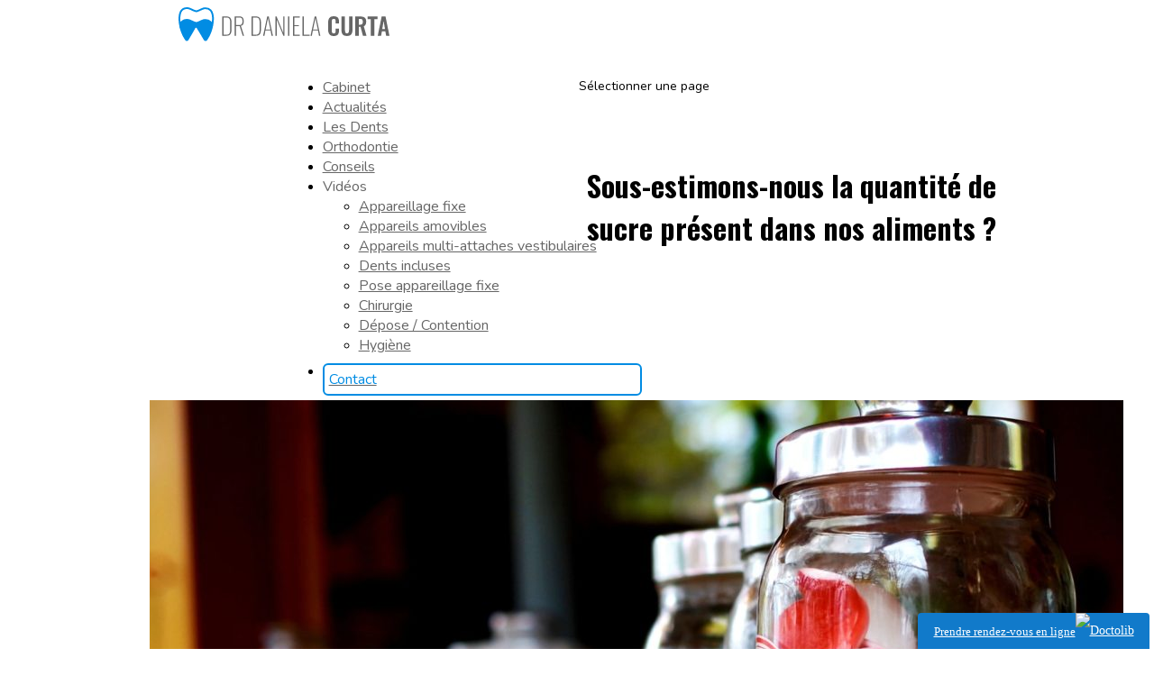

--- FILE ---
content_type: text/html; charset=UTF-8
request_url: https://orthodontie-vesoul.fr/sous-estimons-nous-la-quantite-de-sucre-present-dans-nos-aliments/
body_size: 9542
content:
<!DOCTYPE html>
<html lang="fr-FR">
<head>
	<meta charset="UTF-8" />
<meta http-equiv="X-UA-Compatible" content="IE=edge">
	<link rel="pingback" href="https://orthodontie-vesoul.fr/xmlrpc.php" />

	<script type="text/javascript">
		document.documentElement.className = 'js';
	</script>
	
	<meta name='robots' content='index, follow, max-image-preview:large, max-snippet:-1, max-video-preview:-1' />
<script type="text/javascript">
			let jqueryParams=[],jQuery=function(r){return jqueryParams=[...jqueryParams,r],jQuery},$=function(r){return jqueryParams=[...jqueryParams,r],$};window.jQuery=jQuery,window.$=jQuery;let customHeadScripts=!1;jQuery.fn=jQuery.prototype={},$.fn=jQuery.prototype={},jQuery.noConflict=function(r){if(window.jQuery)return jQuery=window.jQuery,$=window.jQuery,customHeadScripts=!0,jQuery.noConflict},jQuery.ready=function(r){jqueryParams=[...jqueryParams,r]},$.ready=function(r){jqueryParams=[...jqueryParams,r]},jQuery.load=function(r){jqueryParams=[...jqueryParams,r]},$.load=function(r){jqueryParams=[...jqueryParams,r]},jQuery.fn.ready=function(r){jqueryParams=[...jqueryParams,r]},$.fn.ready=function(r){jqueryParams=[...jqueryParams,r]};</script>
	<!-- This site is optimized with the Yoast SEO plugin v26.1.1 - https://yoast.com/wordpress/plugins/seo/ -->
	<title>Sous-estimons-nous la quantité de sucre présent dans nos aliments ? - CURTA</title>
	<link rel="canonical" href="https://orthodontie-vesoul.fr/sous-estimons-nous-la-quantite-de-sucre-present-dans-nos-aliments/" />
	<meta property="og:locale" content="fr_FR" />
	<meta property="og:type" content="article" />
	<meta property="og:title" content="Sous-estimons-nous la quantité de sucre présent dans nos aliments ? - CURTA" />
	<meta property="og:description" content="Une récente étude, commandée par Colgate et l’ACFF (l’Alliance Pour un Futur Sans Carie) a démontré que les français sous-estimaient très souvent leur consommation de sucre… Alors que la quantité idéale de sucre quotidienne recommandée est inférieure de 10% à l’apport énergétique total (idéalement, 5%), plus de 60% des Européens admettent en consommer davantage. Il [&hellip;]" />
	<meta property="og:url" content="https://orthodontie-vesoul.fr/sous-estimons-nous-la-quantite-de-sucre-present-dans-nos-aliments/" />
	<meta property="og:site_name" content="CURTA" />
	<meta property="article:published_time" content="2024-04-10T10:15:07+00:00" />
	<meta property="og:image" content="https://orthodontie-vesoul.fr/wp-content/uploads/2018/12/Article-13.jpg" />
	<meta property="og:image:width" content="1600" />
	<meta property="og:image:height" content="1000" />
	<meta property="og:image:type" content="image/jpeg" />
	<meta name="author" content="reactime-pernet" />
	<meta name="twitter:card" content="summary_large_image" />
	<meta name="twitter:label1" content="Écrit par" />
	<meta name="twitter:data1" content="reactime-pernet" />
	<meta name="twitter:label2" content="Durée de lecture estimée" />
	<meta name="twitter:data2" content="1 minute" />
	<script type="application/ld+json" class="yoast-schema-graph">{"@context":"https://schema.org","@graph":[{"@type":"Article","@id":"https://orthodontie-vesoul.fr/sous-estimons-nous-la-quantite-de-sucre-present-dans-nos-aliments/#article","isPartOf":{"@id":"https://orthodontie-vesoul.fr/sous-estimons-nous-la-quantite-de-sucre-present-dans-nos-aliments/"},"author":{"name":"reactime-pernet","@id":"https://orthodontie-vesoul.fr/#/schema/person/a98b205724cc262712bd4d98322915a3"},"headline":"Sous-estimons-nous la quantité de sucre présent dans nos aliments ?","datePublished":"2024-04-10T10:15:07+00:00","mainEntityOfPage":{"@id":"https://orthodontie-vesoul.fr/sous-estimons-nous-la-quantite-de-sucre-present-dans-nos-aliments/"},"wordCount":218,"commentCount":0,"publisher":{"@id":"https://orthodontie-vesoul.fr/#organization"},"image":{"@id":"https://orthodontie-vesoul.fr/sous-estimons-nous-la-quantite-de-sucre-present-dans-nos-aliments/#primaryimage"},"thumbnailUrl":"https://orthodontie-vesoul.fr/wp-content/uploads/2018/12/Article-13.jpg","articleSection":["Actualités"],"inLanguage":"fr-FR","potentialAction":[{"@type":"CommentAction","name":"Comment","target":["https://orthodontie-vesoul.fr/sous-estimons-nous-la-quantite-de-sucre-present-dans-nos-aliments/#respond"]}]},{"@type":"WebPage","@id":"https://orthodontie-vesoul.fr/sous-estimons-nous-la-quantite-de-sucre-present-dans-nos-aliments/","url":"https://orthodontie-vesoul.fr/sous-estimons-nous-la-quantite-de-sucre-present-dans-nos-aliments/","name":"Sous-estimons-nous la quantité de sucre présent dans nos aliments ? - CURTA","isPartOf":{"@id":"https://orthodontie-vesoul.fr/#website"},"primaryImageOfPage":{"@id":"https://orthodontie-vesoul.fr/sous-estimons-nous-la-quantite-de-sucre-present-dans-nos-aliments/#primaryimage"},"image":{"@id":"https://orthodontie-vesoul.fr/sous-estimons-nous-la-quantite-de-sucre-present-dans-nos-aliments/#primaryimage"},"thumbnailUrl":"https://orthodontie-vesoul.fr/wp-content/uploads/2018/12/Article-13.jpg","datePublished":"2024-04-10T10:15:07+00:00","breadcrumb":{"@id":"https://orthodontie-vesoul.fr/sous-estimons-nous-la-quantite-de-sucre-present-dans-nos-aliments/#breadcrumb"},"inLanguage":"fr-FR","potentialAction":[{"@type":"ReadAction","target":["https://orthodontie-vesoul.fr/sous-estimons-nous-la-quantite-de-sucre-present-dans-nos-aliments/"]}]},{"@type":"ImageObject","inLanguage":"fr-FR","@id":"https://orthodontie-vesoul.fr/sous-estimons-nous-la-quantite-de-sucre-present-dans-nos-aliments/#primaryimage","url":"https://orthodontie-vesoul.fr/wp-content/uploads/2018/12/Article-13.jpg","contentUrl":"https://orthodontie-vesoul.fr/wp-content/uploads/2018/12/Article-13.jpg","width":1600,"height":1000},{"@type":"BreadcrumbList","@id":"https://orthodontie-vesoul.fr/sous-estimons-nous-la-quantite-de-sucre-present-dans-nos-aliments/#breadcrumb","itemListElement":[{"@type":"ListItem","position":1,"name":"Accueil","item":"https://orthodontie-vesoul.fr/"},{"@type":"ListItem","position":2,"name":"Sous-estimons-nous la quantité de sucre présent dans nos aliments ?"}]},{"@type":"WebSite","@id":"https://orthodontie-vesoul.fr/#website","url":"https://orthodontie-vesoul.fr/","name":"CURTA","description":"Bienvenue sur le site du Dr Pernet","publisher":{"@id":"https://orthodontie-vesoul.fr/#organization"},"potentialAction":[{"@type":"SearchAction","target":{"@type":"EntryPoint","urlTemplate":"https://orthodontie-vesoul.fr/?s={search_term_string}"},"query-input":{"@type":"PropertyValueSpecification","valueRequired":true,"valueName":"search_term_string"}}],"inLanguage":"fr-FR"},{"@type":"Organization","@id":"https://orthodontie-vesoul.fr/#organization","name":"DR CURTA","url":"https://orthodontie-vesoul.fr/","logo":{"@type":"ImageObject","inLanguage":"fr-FR","@id":"https://orthodontie-vesoul.fr/#/schema/logo/image/","url":"https://orthodontie-vesoul.fr/wp-content/uploads/2020/01/3Fichier-13.png","contentUrl":"https://orthodontie-vesoul.fr/wp-content/uploads/2020/01/3Fichier-13.png","width":332,"height":78,"caption":"DR CURTA"},"image":{"@id":"https://orthodontie-vesoul.fr/#/schema/logo/image/"}},{"@type":"Person","@id":"https://orthodontie-vesoul.fr/#/schema/person/a98b205724cc262712bd4d98322915a3","name":"reactime-pernet","image":{"@type":"ImageObject","inLanguage":"fr-FR","@id":"https://orthodontie-vesoul.fr/#/schema/person/image/","url":"https://secure.gravatar.com/avatar/366cd46acfb0842bd03b9519ce4c1792562b65b8640a1efc8139986341ae7786?s=96&d=mm&r=g","contentUrl":"https://secure.gravatar.com/avatar/366cd46acfb0842bd03b9519ce4c1792562b65b8640a1efc8139986341ae7786?s=96&d=mm&r=g","caption":"reactime-pernet"}}]}</script>
	<!-- / Yoast SEO plugin. -->


<link rel='dns-prefetch' href='//fonts.googleapis.com' />
<link rel="alternate" type="application/rss+xml" title="CURTA &raquo; Flux" href="https://orthodontie-vesoul.fr/feed/" />
<link rel="alternate" type="application/rss+xml" title="CURTA &raquo; Flux des commentaires" href="https://orthodontie-vesoul.fr/comments/feed/" />
<link rel="alternate" type="application/rss+xml" title="CURTA &raquo; Sous-estimons-nous la quantité de sucre présent dans nos aliments ? Flux des commentaires" href="https://orthodontie-vesoul.fr/sous-estimons-nous-la-quantite-de-sucre-present-dans-nos-aliments/feed/" />
<meta content="Divi v.4.27.4" name="generator"/><link rel='stylesheet' id='wp-block-library-css' href='https://orthodontie-vesoul.fr/wp-includes/css/dist/block-library/style.min.css' type='text/css' media='all' />
<style id='wp-block-library-theme-inline-css' type='text/css'>
.wp-block-audio :where(figcaption){color:#555;font-size:13px;text-align:center}.is-dark-theme .wp-block-audio :where(figcaption){color:#ffffffa6}.wp-block-audio{margin:0 0 1em}.wp-block-code{border:1px solid #ccc;border-radius:4px;font-family:Menlo,Consolas,monaco,monospace;padding:.8em 1em}.wp-block-embed :where(figcaption){color:#555;font-size:13px;text-align:center}.is-dark-theme .wp-block-embed :where(figcaption){color:#ffffffa6}.wp-block-embed{margin:0 0 1em}.blocks-gallery-caption{color:#555;font-size:13px;text-align:center}.is-dark-theme .blocks-gallery-caption{color:#ffffffa6}:root :where(.wp-block-image figcaption){color:#555;font-size:13px;text-align:center}.is-dark-theme :root :where(.wp-block-image figcaption){color:#ffffffa6}.wp-block-image{margin:0 0 1em}.wp-block-pullquote{border-bottom:4px solid;border-top:4px solid;color:currentColor;margin-bottom:1.75em}.wp-block-pullquote cite,.wp-block-pullquote footer,.wp-block-pullquote__citation{color:currentColor;font-size:.8125em;font-style:normal;text-transform:uppercase}.wp-block-quote{border-left:.25em solid;margin:0 0 1.75em;padding-left:1em}.wp-block-quote cite,.wp-block-quote footer{color:currentColor;font-size:.8125em;font-style:normal;position:relative}.wp-block-quote:where(.has-text-align-right){border-left:none;border-right:.25em solid;padding-left:0;padding-right:1em}.wp-block-quote:where(.has-text-align-center){border:none;padding-left:0}.wp-block-quote.is-large,.wp-block-quote.is-style-large,.wp-block-quote:where(.is-style-plain){border:none}.wp-block-search .wp-block-search__label{font-weight:700}.wp-block-search__button{border:1px solid #ccc;padding:.375em .625em}:where(.wp-block-group.has-background){padding:1.25em 2.375em}.wp-block-separator.has-css-opacity{opacity:.4}.wp-block-separator{border:none;border-bottom:2px solid;margin-left:auto;margin-right:auto}.wp-block-separator.has-alpha-channel-opacity{opacity:1}.wp-block-separator:not(.is-style-wide):not(.is-style-dots){width:100px}.wp-block-separator.has-background:not(.is-style-dots){border-bottom:none;height:1px}.wp-block-separator.has-background:not(.is-style-wide):not(.is-style-dots){height:2px}.wp-block-table{margin:0 0 1em}.wp-block-table td,.wp-block-table th{word-break:normal}.wp-block-table :where(figcaption){color:#555;font-size:13px;text-align:center}.is-dark-theme .wp-block-table :where(figcaption){color:#ffffffa6}.wp-block-video :where(figcaption){color:#555;font-size:13px;text-align:center}.is-dark-theme .wp-block-video :where(figcaption){color:#ffffffa6}.wp-block-video{margin:0 0 1em}:root :where(.wp-block-template-part.has-background){margin-bottom:0;margin-top:0;padding:1.25em 2.375em}
</style>
<style id='safe-svg-svg-icon-style-inline-css' type='text/css'>
.safe-svg-cover{text-align:center}.safe-svg-cover .safe-svg-inside{display:inline-block;max-width:100%}.safe-svg-cover svg{fill:currentColor;height:100%;max-height:100%;max-width:100%;width:100%}

</style>
<link rel='stylesheet' id='wp-components-css' href='https://orthodontie-vesoul.fr/wp-includes/css/dist/components/style.min.css' type='text/css' media='all' />
<link rel='stylesheet' id='wp-preferences-css' href='https://orthodontie-vesoul.fr/wp-includes/css/dist/preferences/style.min.css' type='text/css' media='all' />
<link rel='stylesheet' id='wp-block-editor-css' href='https://orthodontie-vesoul.fr/wp-includes/css/dist/block-editor/style.min.css' type='text/css' media='all' />
<link rel='stylesheet' id='popup-maker-block-library-style-css' href='https://orthodontie-vesoul.fr/wp-content/plugins/popup-maker/dist/packages/block-library-style.css' type='text/css' media='all' />
<style id='global-styles-inline-css' type='text/css'>
:root{--wp--preset--aspect-ratio--square: 1;--wp--preset--aspect-ratio--4-3: 4/3;--wp--preset--aspect-ratio--3-4: 3/4;--wp--preset--aspect-ratio--3-2: 3/2;--wp--preset--aspect-ratio--2-3: 2/3;--wp--preset--aspect-ratio--16-9: 16/9;--wp--preset--aspect-ratio--9-16: 9/16;--wp--preset--color--black: #000000;--wp--preset--color--cyan-bluish-gray: #abb8c3;--wp--preset--color--white: #ffffff;--wp--preset--color--pale-pink: #f78da7;--wp--preset--color--vivid-red: #cf2e2e;--wp--preset--color--luminous-vivid-orange: #ff6900;--wp--preset--color--luminous-vivid-amber: #fcb900;--wp--preset--color--light-green-cyan: #7bdcb5;--wp--preset--color--vivid-green-cyan: #00d084;--wp--preset--color--pale-cyan-blue: #8ed1fc;--wp--preset--color--vivid-cyan-blue: #0693e3;--wp--preset--color--vivid-purple: #9b51e0;--wp--preset--gradient--vivid-cyan-blue-to-vivid-purple: linear-gradient(135deg,rgba(6,147,227,1) 0%,rgb(155,81,224) 100%);--wp--preset--gradient--light-green-cyan-to-vivid-green-cyan: linear-gradient(135deg,rgb(122,220,180) 0%,rgb(0,208,130) 100%);--wp--preset--gradient--luminous-vivid-amber-to-luminous-vivid-orange: linear-gradient(135deg,rgba(252,185,0,1) 0%,rgba(255,105,0,1) 100%);--wp--preset--gradient--luminous-vivid-orange-to-vivid-red: linear-gradient(135deg,rgba(255,105,0,1) 0%,rgb(207,46,46) 100%);--wp--preset--gradient--very-light-gray-to-cyan-bluish-gray: linear-gradient(135deg,rgb(238,238,238) 0%,rgb(169,184,195) 100%);--wp--preset--gradient--cool-to-warm-spectrum: linear-gradient(135deg,rgb(74,234,220) 0%,rgb(151,120,209) 20%,rgb(207,42,186) 40%,rgb(238,44,130) 60%,rgb(251,105,98) 80%,rgb(254,248,76) 100%);--wp--preset--gradient--blush-light-purple: linear-gradient(135deg,rgb(255,206,236) 0%,rgb(152,150,240) 100%);--wp--preset--gradient--blush-bordeaux: linear-gradient(135deg,rgb(254,205,165) 0%,rgb(254,45,45) 50%,rgb(107,0,62) 100%);--wp--preset--gradient--luminous-dusk: linear-gradient(135deg,rgb(255,203,112) 0%,rgb(199,81,192) 50%,rgb(65,88,208) 100%);--wp--preset--gradient--pale-ocean: linear-gradient(135deg,rgb(255,245,203) 0%,rgb(182,227,212) 50%,rgb(51,167,181) 100%);--wp--preset--gradient--electric-grass: linear-gradient(135deg,rgb(202,248,128) 0%,rgb(113,206,126) 100%);--wp--preset--gradient--midnight: linear-gradient(135deg,rgb(2,3,129) 0%,rgb(40,116,252) 100%);--wp--preset--font-size--small: 13px;--wp--preset--font-size--medium: 20px;--wp--preset--font-size--large: 36px;--wp--preset--font-size--x-large: 42px;--wp--preset--spacing--20: 0.44rem;--wp--preset--spacing--30: 0.67rem;--wp--preset--spacing--40: 1rem;--wp--preset--spacing--50: 1.5rem;--wp--preset--spacing--60: 2.25rem;--wp--preset--spacing--70: 3.38rem;--wp--preset--spacing--80: 5.06rem;--wp--preset--shadow--natural: 6px 6px 9px rgba(0, 0, 0, 0.2);--wp--preset--shadow--deep: 12px 12px 50px rgba(0, 0, 0, 0.4);--wp--preset--shadow--sharp: 6px 6px 0px rgba(0, 0, 0, 0.2);--wp--preset--shadow--outlined: 6px 6px 0px -3px rgba(255, 255, 255, 1), 6px 6px rgba(0, 0, 0, 1);--wp--preset--shadow--crisp: 6px 6px 0px rgba(0, 0, 0, 1);}:root { --wp--style--global--content-size: 823px;--wp--style--global--wide-size: 1080px; }:where(body) { margin: 0; }.wp-site-blocks > .alignleft { float: left; margin-right: 2em; }.wp-site-blocks > .alignright { float: right; margin-left: 2em; }.wp-site-blocks > .aligncenter { justify-content: center; margin-left: auto; margin-right: auto; }:where(.is-layout-flex){gap: 0.5em;}:where(.is-layout-grid){gap: 0.5em;}.is-layout-flow > .alignleft{float: left;margin-inline-start: 0;margin-inline-end: 2em;}.is-layout-flow > .alignright{float: right;margin-inline-start: 2em;margin-inline-end: 0;}.is-layout-flow > .aligncenter{margin-left: auto !important;margin-right: auto !important;}.is-layout-constrained > .alignleft{float: left;margin-inline-start: 0;margin-inline-end: 2em;}.is-layout-constrained > .alignright{float: right;margin-inline-start: 2em;margin-inline-end: 0;}.is-layout-constrained > .aligncenter{margin-left: auto !important;margin-right: auto !important;}.is-layout-constrained > :where(:not(.alignleft):not(.alignright):not(.alignfull)){max-width: var(--wp--style--global--content-size);margin-left: auto !important;margin-right: auto !important;}.is-layout-constrained > .alignwide{max-width: var(--wp--style--global--wide-size);}body .is-layout-flex{display: flex;}.is-layout-flex{flex-wrap: wrap;align-items: center;}.is-layout-flex > :is(*, div){margin: 0;}body .is-layout-grid{display: grid;}.is-layout-grid > :is(*, div){margin: 0;}body{padding-top: 0px;padding-right: 0px;padding-bottom: 0px;padding-left: 0px;}:root :where(.wp-element-button, .wp-block-button__link){background-color: #32373c;border-width: 0;color: #fff;font-family: inherit;font-size: inherit;line-height: inherit;padding: calc(0.667em + 2px) calc(1.333em + 2px);text-decoration: none;}.has-black-color{color: var(--wp--preset--color--black) !important;}.has-cyan-bluish-gray-color{color: var(--wp--preset--color--cyan-bluish-gray) !important;}.has-white-color{color: var(--wp--preset--color--white) !important;}.has-pale-pink-color{color: var(--wp--preset--color--pale-pink) !important;}.has-vivid-red-color{color: var(--wp--preset--color--vivid-red) !important;}.has-luminous-vivid-orange-color{color: var(--wp--preset--color--luminous-vivid-orange) !important;}.has-luminous-vivid-amber-color{color: var(--wp--preset--color--luminous-vivid-amber) !important;}.has-light-green-cyan-color{color: var(--wp--preset--color--light-green-cyan) !important;}.has-vivid-green-cyan-color{color: var(--wp--preset--color--vivid-green-cyan) !important;}.has-pale-cyan-blue-color{color: var(--wp--preset--color--pale-cyan-blue) !important;}.has-vivid-cyan-blue-color{color: var(--wp--preset--color--vivid-cyan-blue) !important;}.has-vivid-purple-color{color: var(--wp--preset--color--vivid-purple) !important;}.has-black-background-color{background-color: var(--wp--preset--color--black) !important;}.has-cyan-bluish-gray-background-color{background-color: var(--wp--preset--color--cyan-bluish-gray) !important;}.has-white-background-color{background-color: var(--wp--preset--color--white) !important;}.has-pale-pink-background-color{background-color: var(--wp--preset--color--pale-pink) !important;}.has-vivid-red-background-color{background-color: var(--wp--preset--color--vivid-red) !important;}.has-luminous-vivid-orange-background-color{background-color: var(--wp--preset--color--luminous-vivid-orange) !important;}.has-luminous-vivid-amber-background-color{background-color: var(--wp--preset--color--luminous-vivid-amber) !important;}.has-light-green-cyan-background-color{background-color: var(--wp--preset--color--light-green-cyan) !important;}.has-vivid-green-cyan-background-color{background-color: var(--wp--preset--color--vivid-green-cyan) !important;}.has-pale-cyan-blue-background-color{background-color: var(--wp--preset--color--pale-cyan-blue) !important;}.has-vivid-cyan-blue-background-color{background-color: var(--wp--preset--color--vivid-cyan-blue) !important;}.has-vivid-purple-background-color{background-color: var(--wp--preset--color--vivid-purple) !important;}.has-black-border-color{border-color: var(--wp--preset--color--black) !important;}.has-cyan-bluish-gray-border-color{border-color: var(--wp--preset--color--cyan-bluish-gray) !important;}.has-white-border-color{border-color: var(--wp--preset--color--white) !important;}.has-pale-pink-border-color{border-color: var(--wp--preset--color--pale-pink) !important;}.has-vivid-red-border-color{border-color: var(--wp--preset--color--vivid-red) !important;}.has-luminous-vivid-orange-border-color{border-color: var(--wp--preset--color--luminous-vivid-orange) !important;}.has-luminous-vivid-amber-border-color{border-color: var(--wp--preset--color--luminous-vivid-amber) !important;}.has-light-green-cyan-border-color{border-color: var(--wp--preset--color--light-green-cyan) !important;}.has-vivid-green-cyan-border-color{border-color: var(--wp--preset--color--vivid-green-cyan) !important;}.has-pale-cyan-blue-border-color{border-color: var(--wp--preset--color--pale-cyan-blue) !important;}.has-vivid-cyan-blue-border-color{border-color: var(--wp--preset--color--vivid-cyan-blue) !important;}.has-vivid-purple-border-color{border-color: var(--wp--preset--color--vivid-purple) !important;}.has-vivid-cyan-blue-to-vivid-purple-gradient-background{background: var(--wp--preset--gradient--vivid-cyan-blue-to-vivid-purple) !important;}.has-light-green-cyan-to-vivid-green-cyan-gradient-background{background: var(--wp--preset--gradient--light-green-cyan-to-vivid-green-cyan) !important;}.has-luminous-vivid-amber-to-luminous-vivid-orange-gradient-background{background: var(--wp--preset--gradient--luminous-vivid-amber-to-luminous-vivid-orange) !important;}.has-luminous-vivid-orange-to-vivid-red-gradient-background{background: var(--wp--preset--gradient--luminous-vivid-orange-to-vivid-red) !important;}.has-very-light-gray-to-cyan-bluish-gray-gradient-background{background: var(--wp--preset--gradient--very-light-gray-to-cyan-bluish-gray) !important;}.has-cool-to-warm-spectrum-gradient-background{background: var(--wp--preset--gradient--cool-to-warm-spectrum) !important;}.has-blush-light-purple-gradient-background{background: var(--wp--preset--gradient--blush-light-purple) !important;}.has-blush-bordeaux-gradient-background{background: var(--wp--preset--gradient--blush-bordeaux) !important;}.has-luminous-dusk-gradient-background{background: var(--wp--preset--gradient--luminous-dusk) !important;}.has-pale-ocean-gradient-background{background: var(--wp--preset--gradient--pale-ocean) !important;}.has-electric-grass-gradient-background{background: var(--wp--preset--gradient--electric-grass) !important;}.has-midnight-gradient-background{background: var(--wp--preset--gradient--midnight) !important;}.has-small-font-size{font-size: var(--wp--preset--font-size--small) !important;}.has-medium-font-size{font-size: var(--wp--preset--font-size--medium) !important;}.has-large-font-size{font-size: var(--wp--preset--font-size--large) !important;}.has-x-large-font-size{font-size: var(--wp--preset--font-size--x-large) !important;}
:where(.wp-block-post-template.is-layout-flex){gap: 1.25em;}:where(.wp-block-post-template.is-layout-grid){gap: 1.25em;}
:where(.wp-block-columns.is-layout-flex){gap: 2em;}:where(.wp-block-columns.is-layout-grid){gap: 2em;}
:root :where(.wp-block-pullquote){font-size: 1.5em;line-height: 1.6;}
</style>
<link rel='stylesheet' id='et-divi-open-sans-css' href='https://fonts.googleapis.com/css?family=Open+Sans:300italic,400italic,600italic,700italic,800italic,400,300,600,700,800&#038;subset=cyrillic,cyrillic-ext,greek,greek-ext,hebrew,latin,latin-ext,vietnamese&#038;display=swap' type='text/css' media='all' />
<link rel='stylesheet' id='et-builder-googlefonts-cached-css' href='https://fonts.googleapis.com/css?family=Oswald:200,300,regular,500,600,700|Nunito:200,300,regular,500,600,700,800,900,200italic,300italic,italic,500italic,600italic,700italic,800italic,900italic&#038;subset=cyrillic,cyrillic-ext,latin,latin-ext,vietnamese&#038;display=swap' type='text/css' media='all' />
<link rel='stylesheet' id='divi-style-pum-css' href='https://orthodontie-vesoul.fr/wp-content/themes/Divi/style-static.min.css' type='text/css' media='all' />
<link rel="https://api.w.org/" href="https://orthodontie-vesoul.fr/wp-json/" /><link rel="alternate" title="JSON" type="application/json" href="https://orthodontie-vesoul.fr/wp-json/wp/v2/posts/1915" /><link rel="EditURI" type="application/rsd+xml" title="RSD" href="https://orthodontie-vesoul.fr/xmlrpc.php?rsd" />
<meta name="generator" content="WordPress 6.8.3" />
<link rel='shortlink' href='https://orthodontie-vesoul.fr/?p=1915' />
<link rel="alternate" title="oEmbed (JSON)" type="application/json+oembed" href="https://orthodontie-vesoul.fr/wp-json/oembed/1.0/embed?url=https%3A%2F%2Forthodontie-vesoul.fr%2Fsous-estimons-nous-la-quantite-de-sucre-present-dans-nos-aliments%2F" />
<link rel="alternate" title="oEmbed (XML)" type="text/xml+oembed" href="https://orthodontie-vesoul.fr/wp-json/oembed/1.0/embed?url=https%3A%2F%2Forthodontie-vesoul.fr%2Fsous-estimons-nous-la-quantite-de-sucre-present-dans-nos-aliments%2F&#038;format=xml" />
<meta name="viewport" content="width=device-width, initial-scale=1.0, maximum-scale=1.0, user-scalable=0" /><style type="text/css">.broken_link, a.broken_link {
	text-decoration: line-through;
}</style><a href="https://www.doctolib.fr/dentiste/rioz/daniela-curta/booking/motives?specialityId=1&amp;telehealth=false&amp;placeId=practice-717956&amp;pid=practice-717956&amp;bookingFunnelSource=profile" style="display:block;text-align:center;background-color:#117ACA;color:#ffffff;font-size:14px;overflow:hidden;width:257px;height:40px;border-bottom-right-radius:none;border-bottom-left-radius:none;position:fixed;bottom:0;right:5px;z-index:1000;border-top-left-radius:4px;border-top-right-radius:4px;line-height:40px" target="_blank" data-reactroot=""><span style="font-size:13px">Prendre rendez-vous en ligne</span><img style="height:15px;margin-bottom:3px;vertical-align:middle;width:auto" src="https://pro.doctolib.fr/external_button/doctolib-white-transparent.png" alt="Doctolib"></a><link rel="icon" href="https://orthodontie-vesoul.fr/wp-content/uploads/2025/10/cropped-back2Fichier-13-32x32.png" sizes="32x32" />
<link rel="icon" href="https://orthodontie-vesoul.fr/wp-content/uploads/2025/10/cropped-back2Fichier-13-192x192.png" sizes="192x192" />
<link rel="apple-touch-icon" href="https://orthodontie-vesoul.fr/wp-content/uploads/2025/10/cropped-back2Fichier-13-180x180.png" />
<meta name="msapplication-TileImage" content="https://orthodontie-vesoul.fr/wp-content/uploads/2025/10/cropped-back2Fichier-13-270x270.png" />
<link rel="stylesheet" id="et-divi-customizer-global-cached-inline-styles" href="https://orthodontie-vesoul.fr/wp-content/et-cache/global/et-divi-customizer-global.min.css?ver=1760521150" /><link rel="stylesheet" id="et-core-unified-tb-4796-1915-cached-inline-styles" href="https://orthodontie-vesoul.fr/wp-content/et-cache/1915/et-core-unified-tb-4796-1915.min.css?ver=1760922996" /></head>
<body class="wp-singular post-template-default single single-post postid-1915 single-format-standard wp-theme-Divi et-tb-has-template et-tb-has-footer et_pb_button_helper_class et_fullwidth_nav et_fixed_nav et_show_nav et_pb_show_title et_primary_nav_dropdown_animation_expand et_secondary_nav_dropdown_animation_fade et_header_style_left et_pb_svg_logo et_cover_background et_pb_gutter osx et_pb_gutters3 et_full_width_page et_divi_theme et-db">
	<div id="page-container">
<div id="et-boc" class="et-boc">
			
		

	<header id="main-header" data-height-onload="70">
		<div class="container clearfix et_menu_container">
					<div class="logo_container">
				<span class="logo_helper"></span>
				<a href="https://orthodontie-vesoul.fr/">
				<img src="https://orthodontie-vesoul.fr/wp-content/uploads/2025/10/back2Fichier-13.svg" width="234" height="38" alt="CURTA" id="logo" data-height-percentage="40" />
				</a>
			</div>
					<div id="et-top-navigation" data-height="70" data-fixed-height="40">
									<nav id="top-menu-nav">
					<ul id="top-menu" class="nav"><li class="menu-item menu-item-type-post_type menu-item-object-page menu-item-2282"><a href="https://orthodontie-vesoul.fr/cabinet/">Cabinet</a></li>
<li class="menu-item menu-item-type-post_type menu-item-object-page menu-item-4441"><a href="https://orthodontie-vesoul.fr/actualites/">Actualités</a></li>
<li class="menu-item menu-item-type-post_type menu-item-object-page menu-item-3947"><a href="https://orthodontie-vesoul.fr/les-dents/">Les Dents</a></li>
<li class="menu-item menu-item-type-post_type menu-item-object-page menu-item-3948"><a href="https://orthodontie-vesoul.fr/orthodontie-2/">Orthodontie</a></li>
<li class="menu-item menu-item-type-post_type menu-item-object-page menu-item-3946"><a href="https://orthodontie-vesoul.fr/conseils/">Conseils</a></li>
<li class="menu-item menu-item-type-custom menu-item-object-custom menu-item-has-children menu-item-2304"><a>Vidéos</a>
<ul class="sub-menu">
	<li class="menu-item menu-item-type-post_type menu-item-object-page menu-item-2279"><a href="https://orthodontie-vesoul.fr/videos-appareillage-fixe/">Appareillage fixe</a></li>
	<li class="menu-item menu-item-type-post_type menu-item-object-page menu-item-2280"><a href="https://orthodontie-vesoul.fr/videos-appareils-amovibles/">Appareils amovibles</a></li>
	<li class="menu-item menu-item-type-post_type menu-item-object-page menu-item-2281"><a href="https://orthodontie-vesoul.fr/videos-appareils-multi-attaches/">Appareils multi-attaches vestibulaires</a></li>
	<li class="menu-item menu-item-type-post_type menu-item-object-page menu-item-2312"><a href="https://orthodontie-vesoul.fr/videos-dents-incluses/">Dents incluses</a></li>
	<li class="menu-item menu-item-type-post_type menu-item-object-page menu-item-2297"><a href="https://orthodontie-vesoul.fr/videos-pose-appareil-fixe/">Pose appareillage fixe</a></li>
	<li class="menu-item menu-item-type-post_type menu-item-object-page menu-item-2283"><a href="https://orthodontie-vesoul.fr/videos-chirurgie/">Chirurgie</a></li>
	<li class="menu-item menu-item-type-post_type menu-item-object-page menu-item-2285"><a href="https://orthodontie-vesoul.fr/videos-depose-contention/">Dépose / Contention</a></li>
	<li class="menu-item menu-item-type-post_type menu-item-object-page menu-item-2288"><a href="https://orthodontie-vesoul.fr/videos-hygiene-dentaire/">Hygiène</a></li>
</ul>
</li>
<li class="menu-item menu-item-type-post_type menu-item-object-page menu-item-2284"><a href="https://orthodontie-vesoul.fr/contact/"><span class="btn-5">Contact</span></a></li>
</ul>					</nav>
				
				
				
				
				<div id="et_mobile_nav_menu">
				<div class="mobile_nav closed">
					<span class="select_page">Sélectionner une page</span>
					<span class="mobile_menu_bar mobile_menu_bar_toggle"></span>
				</div>
			</div>			</div> <!-- #et-top-navigation -->
		</div> <!-- .container -->
			</header> <!-- #main-header -->
<div id="et-main-area">
	
<div id="main-content">
		<div class="container">
		<div id="content-area" class="clearfix">
			<div id="left-area">
											<article id="post-1915" class="et_pb_post post-1915 post type-post status-publish format-standard has-post-thumbnail hentry category-actualites">
											<div class="et_post_meta_wrapper">
							<h1 class="entry-title">Sous-estimons-nous la quantité de sucre présent dans nos aliments ?</h1>

						<img src="https://orthodontie-vesoul.fr/wp-content/uploads/2018/12/Article-13-1080x675.jpg" alt="" class="" width="1080" height="675" srcset="https://orthodontie-vesoul.fr/wp-content/uploads/2018/12/Article-13-1080x675.jpg 1080w, https://orthodontie-vesoul.fr/wp-content/uploads/2018/12/Article-13-300x188.jpg 300w, https://orthodontie-vesoul.fr/wp-content/uploads/2018/12/Article-13-768x480.jpg 768w, https://orthodontie-vesoul.fr/wp-content/uploads/2018/12/Article-13-1024x640.jpg 1024w, https://orthodontie-vesoul.fr/wp-content/uploads/2018/12/Article-13-400x250.jpg 400w, https://orthodontie-vesoul.fr/wp-content/uploads/2018/12/Article-13.jpg 1600w" sizes="(max-width: 1080px) 100vw, 1080px" />
												</div>
				
					<div class="entry-content">
					<p>Une récente étude, commandée par Colgate et l’ACFF (l’Alliance Pour un Futur Sans Carie) a démontré que les français sous-estimaient très souvent leur consommation de sucre… Alors que la quantité idéale de sucre quotidienne recommandée est inférieure de 10% à l’apport énergétique total (idéalement, 5%), plus de 60% des Européens admettent en consommer davantage.</p>
<p>Il existe pourtant 4 étapes simples pour limiter votre consommation de sucre : d’abord, vérifiez les étiquettes des produits afin de vous rendre compte des quantités de sucre présentes. Ensuite, hydratez-vous régulièrement et buvez beaucoup d’eau. Une autre étape, celle de la suppression du grignotage entre les repas, permet de mieux vous réguler. Enfin, demandez simplement conseil à votre chirurgien-dentiste, qui pourra vous expliquer au mieux l’impact du sucre sur les dents et comment le réduire au quotidien.</p>
<p>Le Saviez-vous ? Un yaourt aux fruits peut contenir 20% de sucre (50% des Européens sous-estiment ce pourcentage), le chocolat peut contenir 50% de sucre (une quantité sous-estimée par 62% des Européens), et le ketchup, cette sauce adorée des enfants, peut contenir 22% de sucre (61% sous-estiment ce chiffre).</p>
<p>Alors, prêt à réduire votre apport de sucre journalier ?</p>
<p>Source : Dental Tribune</p>
					</div>
					<div class="et_post_meta_wrapper">
										</div>
				</article>

						</div>

					</div>
	</div>
	</div>

	<footer class="et-l et-l--footer">
			<div class="et_builder_inner_content et_pb_gutters3"><div class="et_pb_section et_pb_section_0_tb_footer et_section_regular" >
				
				
				
				
				
				
				<div class="et_pb_row et_pb_row_0_tb_footer et_pb_row_fullwidth et_pb_equal_columns et_pb_gutters1">
				<div class="et_pb_column et_pb_column_1_2 et_pb_column_0_tb_footer  et_pb_css_mix_blend_mode_passthrough">
				
				
				
				
				<div class="et_pb_module et_pb_image et_pb_image_0_tb_footer et_pb_image_sticky">
				
				
				
				
				<span class="et_pb_image_wrap "><img loading="lazy" decoding="async" width="234" height="38" src="https://orthodontie-vesoul.fr/wp-content/uploads/2025/10/back2Fichier-14.svg" alt="" title="back2Fichier 14" class="wp-image-4871" /></span>
			</div><div class="et_pb_button_module_wrapper et_pb_button_0_tb_footer_wrapper et_pb_button_alignment_left et_pb_module ">
				<a class="et_pb_button et_pb_button_0_tb_footer et_hover_enabled et_pb_bg_layout_light" href="https://orthodontie-vesoul.fr/contact/#horaires">NOS HORAIRES</a>
			</div><div class="et_pb_button_module_wrapper et_pb_button_1_tb_footer_wrapper et_pb_button_alignment_left et_pb_module ">
				<a class="et_pb_button et_pb_button_1_tb_footer et_hover_enabled et_pb_bg_layout_light" href="https://orthodontie-vesoul.fr/wp-content/uploads/2019/04/formulaire_ortho_enfant.pdf">QUESTIONNAIRE MÉDICAL ENFANT</a>
			</div><div class="et_pb_button_module_wrapper et_pb_button_2_tb_footer_wrapper et_pb_button_alignment_left et_pb_module ">
				<a class="et_pb_button et_pb_button_2_tb_footer et_hover_enabled et_pb_bg_layout_light" href="https://orthodontie-vesoul.fr/wp-content/uploads/2019/04/formulaire_ortho_adulte.pdf">QUESTIONNAIRE MÉDICAL ADULTE</a>
			</div>
			</div><div class="et_pb_column et_pb_column_1_2 et_pb_column_1_tb_footer  et_pb_css_mix_blend_mode_passthrough et-last-child">
				
				
				
				
				<div class="et_pb_module et_pb_text et_pb_text_0_tb_footer et_animated  et_pb_text_align_left et_pb_bg_layout_dark">
				
				
				
				
				<div class="et_pb_text_inner"><h2>Nous contacter</h2></div>
			</div><div class="et_pb_module et_pb_text et_pb_text_1_tb_footer  et_pb_text_align_left et_pb_bg_layout_dark">
				
				
				
				
				<div class="et_pb_text_inner"><h4>Téléphone</h4>
<p><strong>03.84.76.55.15</strong></p></div>
			</div><div class="et_pb_module et_pb_text et_pb_text_2_tb_footer  et_pb_text_align_left et_pb_bg_layout_dark">
				
				
				
				
				<div class="et_pb_text_inner"><h4>Addresse</h4>
<p><strong>27 rue des Grandes Faulx 70000</strong><br /><strong>VESOUL</strong></p></div>
			</div><div class="et_pb_button_module_wrapper et_pb_button_3_tb_footer_wrapper et_pb_button_alignment_left et_pb_module ">
				<a class="et_pb_button et_pb_button_3_tb_footer et_hover_enabled et_pb_bg_layout_light" href="https://orthodontie-vesoul.fr/contact/#formulaire">Formulaire de Contact</a>
			</div><div class="et_pb_module et_pb_text et_pb_text_3_tb_footer  et_pb_text_align_left et_pb_bg_layout_light">
				
				
				
				
				<div class="et_pb_text_inner"><a href="https://orthodontie-vesoul.fr/mentions-legales/">Mentions légales</a></div>
			</div>
			</div>
				
				
				
				
			</div>
				
				
			</div>		</div>
	</footer>
		</div>

			
		</div>
		</div>

			<script type="speculationrules">
{"prefetch":[{"source":"document","where":{"and":[{"href_matches":"\/*"},{"not":{"href_matches":["\/wp-*.php","\/wp-admin\/*","\/wp-content\/uploads\/*","\/wp-content\/*","\/wp-content\/plugins\/*","\/wp-content\/themes\/Divi\/*","\/*\\?(.+)"]}},{"not":{"selector_matches":"a[rel~=\"nofollow\"]"}},{"not":{"selector_matches":".no-prefetch, .no-prefetch a"}}]},"eagerness":"conservative"}]}
</script>
	<script type="text/javascript">
				var et_animation_data = [{"class":"et_pb_text_0_tb_footer","style":"slideRight","repeat":"once","duration":"550ms","delay":"0ms","intensity":"8%","starting_opacity":"20%","speed_curve":"ease-in-out"}];
				</script>
	<script type="text/javascript" src="https://orthodontie-vesoul.fr/wp-includes/js/jquery/jquery.min.js" id="jquery-core-js"></script>
<script type="text/javascript" src="https://orthodontie-vesoul.fr/wp-includes/js/jquery/jquery-migrate.min.js" id="jquery-migrate-js"></script>
<script type="text/javascript" id="jquery-js-after">
/* <![CDATA[ */
jqueryParams.length&&$.each(jqueryParams,function(e,r){if("function"==typeof r){var n=String(r);n.replace("$","jQuery");var a=new Function("return "+n)();$(document).ready(a)}});
/* ]]> */
</script>
<script type="text/javascript" id="divi-custom-script-js-extra">
/* <![CDATA[ */
var DIVI = {"item_count":"%d Item","items_count":"%d Items"};
var et_builder_utils_params = {"condition":{"diviTheme":true,"extraTheme":false},"scrollLocations":["app","top"],"builderScrollLocations":{"desktop":"app","tablet":"app","phone":"app"},"onloadScrollLocation":"app","builderType":"fe"};
var et_frontend_scripts = {"builderCssContainerPrefix":"#et-boc","builderCssLayoutPrefix":"#et-boc .et-l"};
var et_pb_custom = {"ajaxurl":"https:\/\/orthodontie-vesoul.fr\/wp-admin\/admin-ajax.php","images_uri":"https:\/\/orthodontie-vesoul.fr\/wp-content\/themes\/Divi\/images","builder_images_uri":"https:\/\/orthodontie-vesoul.fr\/wp-content\/themes\/Divi\/includes\/builder\/images","et_frontend_nonce":"5345a4ff93","subscription_failed":"Veuillez v\u00e9rifier les champs ci-dessous pour vous assurer que vous avez entr\u00e9 les informations correctes.","et_ab_log_nonce":"87c11f0360","fill_message":"S'il vous pla\u00eet, remplissez les champs suivants:","contact_error_message":"Veuillez corriger les erreurs suivantes :","invalid":"E-mail non valide","captcha":"Captcha","prev":"Pr\u00e9c\u00e9dent","previous":"Pr\u00e9c\u00e9dente","next":"Prochaine","wrong_captcha":"Vous avez entr\u00e9 le mauvais num\u00e9ro dans le captcha.","wrong_checkbox":"Case \u00e0 cocher","ignore_waypoints":"no","is_divi_theme_used":"1","widget_search_selector":".widget_search","ab_tests":[],"is_ab_testing_active":"","page_id":"1915","unique_test_id":"","ab_bounce_rate":"5","is_cache_plugin_active":"no","is_shortcode_tracking":"","tinymce_uri":"https:\/\/orthodontie-vesoul.fr\/wp-content\/themes\/Divi\/includes\/builder\/frontend-builder\/assets\/vendors","accent_color":"#018ce3","waypoints_options":{"context":[".pum-overlay"]}};
var et_pb_box_shadow_elements = [];
/* ]]> */
</script>
<script type="text/javascript" src="https://orthodontie-vesoul.fr/wp-content/themes/Divi/js/scripts.min.js" id="divi-custom-script-js"></script>
<script type="text/javascript" src="https://orthodontie-vesoul.fr/wp-content/themes/Divi/includes/builder/feature/dynamic-assets/assets/js/jquery.fitvids.js" id="fitvids-js"></script>
<script type="text/javascript" src="https://orthodontie-vesoul.fr/wp-includes/js/comment-reply.min.js" id="comment-reply-js" async="async" data-wp-strategy="async"></script>
<script type="text/javascript" src="https://orthodontie-vesoul.fr/wp-content/themes/Divi/core/admin/js/common.js" id="et-core-common-js"></script>
	
	</body>
</html>


--- FILE ---
content_type: text/css
request_url: https://orthodontie-vesoul.fr/wp-content/et-cache/global/et-divi-customizer-global.min.css?ver=1760521150
body_size: 1690
content:
body,.et_pb_column_1_2 .et_quote_content blockquote cite,.et_pb_column_1_2 .et_link_content a.et_link_main_url,.et_pb_column_1_3 .et_quote_content blockquote cite,.et_pb_column_3_8 .et_quote_content blockquote cite,.et_pb_column_1_4 .et_quote_content blockquote cite,.et_pb_blog_grid .et_quote_content blockquote cite,.et_pb_column_1_3 .et_link_content a.et_link_main_url,.et_pb_column_3_8 .et_link_content a.et_link_main_url,.et_pb_column_1_4 .et_link_content a.et_link_main_url,.et_pb_blog_grid .et_link_content a.et_link_main_url,body .et_pb_bg_layout_light .et_pb_post p,body .et_pb_bg_layout_dark .et_pb_post p{font-size:14px}.et_pb_slide_content,.et_pb_best_value{font-size:15px}#et_search_icon:hover,.mobile_menu_bar:before,.mobile_menu_bar:after,.et_toggle_slide_menu:after,.et-social-icon a:hover,.et_pb_sum,.et_pb_pricing li a,.et_pb_pricing_table_button,.et_overlay:before,.entry-summary p.price ins,.et_pb_member_social_links a:hover,.et_pb_widget li a:hover,.et_pb_filterable_portfolio .et_pb_portfolio_filters li a.active,.et_pb_filterable_portfolio .et_pb_portofolio_pagination ul li a.active,.et_pb_gallery .et_pb_gallery_pagination ul li a.active,.wp-pagenavi span.current,.wp-pagenavi a:hover,.nav-single a,.tagged_as a,.posted_in a{color:#018ce3}.et_pb_contact_submit,.et_password_protected_form .et_submit_button,.et_pb_bg_layout_light .et_pb_newsletter_button,.comment-reply-link,.form-submit .et_pb_button,.et_pb_bg_layout_light .et_pb_promo_button,.et_pb_bg_layout_light .et_pb_more_button,.et_pb_contact p input[type="checkbox"]:checked+label i:before,.et_pb_bg_layout_light.et_pb_module.et_pb_button{color:#018ce3}.footer-widget h4{color:#018ce3}.et-search-form,.nav li ul,.et_mobile_menu,.footer-widget li:before,.et_pb_pricing li:before,blockquote{border-color:#018ce3}.et_pb_counter_amount,.et_pb_featured_table .et_pb_pricing_heading,.et_quote_content,.et_link_content,.et_audio_content,.et_pb_post_slider.et_pb_bg_layout_dark,.et_slide_in_menu_container,.et_pb_contact p input[type="radio"]:checked+label i:before{background-color:#018ce3}a{color:#018ce3}.et_secondary_nav_enabled #page-container #top-header{background-color:#018ce3!important}#et-secondary-nav li ul{background-color:#018ce3}.et_header_style_centered .mobile_nav .select_page,.et_header_style_split .mobile_nav .select_page,.et_nav_text_color_light #top-menu>li>a,.et_nav_text_color_dark #top-menu>li>a,#top-menu a,.et_mobile_menu li a,.et_nav_text_color_light .et_mobile_menu li a,.et_nav_text_color_dark .et_mobile_menu li a,#et_search_icon:before,.et_search_form_container input,span.et_close_search_field:after,#et-top-navigation .et-cart-info{color:#666666}.et_search_form_container input::-moz-placeholder{color:#666666}.et_search_form_container input::-webkit-input-placeholder{color:#666666}.et_search_form_container input:-ms-input-placeholder{color:#666666}#top-menu li a{font-size:16px}body.et_vertical_nav .container.et_search_form_container .et-search-form input{font-size:16px!important}#top-menu li.current-menu-ancestor>a,#top-menu li.current-menu-item>a,#top-menu li.current_page_item>a{color:#018ce3}#main-footer{background-color:#ffffff}#main-footer .footer-widget h4,#main-footer .widget_block h1,#main-footer .widget_block h2,#main-footer .widget_block h3,#main-footer .widget_block h4,#main-footer .widget_block h5,#main-footer .widget_block h6{color:#018ce3}.footer-widget li:before{border-color:#018ce3}.bottom-nav,.bottom-nav a,.bottom-nav li.current-menu-item a{color:#e0e0e0}#et-footer-nav .bottom-nav li.current-menu-item a{color:#e0e0e0}#footer-bottom{background-color:rgba(255,255,255,0.32)}#footer-bottom .et-social-icon a{color:#595959}@media only screen and (min-width:981px){.et_pb_row{padding:0% 0}.et_header_style_left #et-top-navigation,.et_header_style_split #et-top-navigation{padding:35px 0 0 0}.et_header_style_left #et-top-navigation nav>ul>li>a,.et_header_style_split #et-top-navigation nav>ul>li>a{padding-bottom:35px}.et_header_style_split .centered-inline-logo-wrap{width:70px;margin:-70px 0}.et_header_style_split .centered-inline-logo-wrap #logo{max-height:70px}.et_pb_svg_logo.et_header_style_split .centered-inline-logo-wrap #logo{height:70px}.et_header_style_centered #top-menu>li>a{padding-bottom:13px}.et_header_style_slide #et-top-navigation,.et_header_style_fullscreen #et-top-navigation{padding:26px 0 26px 0!important}.et_header_style_centered #main-header .logo_container{height:70px}#logo{max-height:40%}.et_pb_svg_logo #logo{height:40%}.et_header_style_centered.et_hide_primary_logo #main-header:not(.et-fixed-header) .logo_container,.et_header_style_centered.et_hide_fixed_logo #main-header.et-fixed-header .logo_container{height:12.6px}.et_fixed_nav #page-container .et-fixed-header#top-header{background-color:#018ce3!important}.et_fixed_nav #page-container .et-fixed-header#top-header #et-secondary-nav li ul{background-color:#018ce3}.et-fixed-header #top-menu li a{font-size:14px}.et-fixed-header #top-menu a,.et-fixed-header #et_search_icon:before,.et-fixed-header #et_top_search .et-search-form input,.et-fixed-header .et_search_form_container input,.et-fixed-header .et_close_search_field:after,.et-fixed-header #et-top-navigation .et-cart-info{color:#666666!important}.et-fixed-header .et_search_form_container input::-moz-placeholder{color:#666666!important}.et-fixed-header .et_search_form_container input::-webkit-input-placeholder{color:#666666!important}.et-fixed-header .et_search_form_container input:-ms-input-placeholder{color:#666666!important}.et-fixed-header #top-menu li.current-menu-ancestor>a,.et-fixed-header #top-menu li.current-menu-item>a,.et-fixed-header #top-menu li.current_page_item>a{color:!important}}@media only screen and (min-width:1350px){.et_pb_row{padding:0px 0}.et_pb_section{padding:54px 0}.single.et_pb_pagebuilder_layout.et_full_width_page .et_post_meta_wrapper{padding-top:0px}.et_pb_fullwidth_section{padding:0}}.container{position:relative;width:75%;margin:auto}@media (min-width:981px){.et_fullwidth_nav #main-header .container{width:70%;max-width:100%}}#top-menu,.fullwidth-menu,nav#top-menu-nav,nav.fullwidth-menu-nav{float:left;margin-top:7px}#main-header,#et-top-navigation a{font-family:'Nunito',sans-serif;font-weight:400}#top-menu li{padding-right:50px}@media only screen and (min-width:981px){#logo{max-height:45%}}@media only screen and (min-width:1350px){.et_pb_section{padding:0px}}@media (min-width:981px){.et_pb_section{padding:0px}}@media (max-width:980px){.et_pb_section{padding:0px}}#top-menu,.fullwidth-menu,nav#top-menu-nav,nav.fullwidth-menu-nav{float:left;margin-bottom:7px}#top-menu,.fullwidth-menu,nav#top-menu-nav,nav.fullwidth-menu-nav{float:left;margin-top:0px}.nav li ul{border-color:white}.btn-5,.btn-5::after{-webkit-transition:all 0.3s;-moz-transition:all 0.3s;-o-transition:all 0.3s;transition:all 0.3s}.btn-5{border:2px solid #018ce3;border-radius:6px;color:#018ce3;display:block;padding:5px 5px;position:relative;top:9px}.btn-5::before,.btn-5::after{background:#018ce3;content:'';position:absolute;z-index:-1}.btn-5:hover{color:white}.btn-5{overflow:hidden}.btn-5::after{height:100%;left:-38%;top:0;transform:skew(50deg);transition-duration:0.6s;transform-origin:top left;width:0}.btn-5:hover:after{height:100%;width:150%;left:-30px}.entry-title{text-align:center;font-family:'Oswald';font-size:32px}.single .et_pb_post{margin-bottom:0px}#top-menu,.fullwidth-menu,nav#top-menu-nav,nav.fullwidth-menu-nav{float:left;margin-top:0px;position:relative;left:60px}.et_pb_pagebuilder_layout.single-post #page-container .et_pb_row{width:100%!important}#footer-widgets{display:none}#left-area{padding:50px 0px 0px!important}

--- FILE ---
content_type: image/svg+xml
request_url: https://orthodontie-vesoul.fr/wp-content/uploads/2025/10/back2Fichier-13.svg
body_size: 6189
content:
<?xml version="1.0" encoding="UTF-8"?> <svg xmlns="http://www.w3.org/2000/svg" id="Calque_2" data-name="Calque 2" width="234.74" height="38.51" viewBox="0 0 234.74 38.51"><defs><style> .cls-1 { fill: none; stroke: #018ce3; stroke-miterlimit: 10; stroke-width: 2px; } .cls-2 { fill: #018ce3; } .cls-3 { fill: #666; } </style></defs><g id="VERT"><path class="cls-2" d="M38.45,20.97s-.01.06-.01.08c-.05.24-.09.48-.14.72-.06.26-.11.52-.17.78-.11.51-.23,1.02-.35,1.5-.26,1.03-.55,2-.83,2.87-.46,1.36-1.17,3.3-2.17,5.38-.84,1.77-1.89,3.65-3.14,5.39-.81,1.12-2.5,1.05-3.23-.12l-1.02-1.62-.02-.04c-.05-.11-.11-.22-.18-.33-1.02-1.77-2.04-3.53-3.05-5.3l-3.93-6.56c-.16-.27-.44-.41-.72-.41s-.58.15-.74.43l-1.84,3.25.05-.04c-1.36,2.4-2.73,4.78-4.1,7.17l-.02.02c-.25.45-.51.89-.77,1.33-.07.12-.12.23-.18.34v.03s-1.16,1.83-1.16,1.83c-.67,1.07-2.21,1.13-2.96.12-2.28-3.1-3.88-6.69-4.86-9.3-.23-.62-.43-1.18-.6-1.67-.06-.2-.13-.4-.19-.61-.14-.46-.29-.94-.42-1.43-.05-.18-.1-.36-.14-.54-.14-.53-.27-1.08-.4-1.64-.02-.1-.05-.21-.07-.32-.01-.07-.03-.14-.04-.21-.06-.25-.11-.5-.16-.76-.03-.14-.05-.29-.08-.43h0c.34-1.19.82-2.26,1.44-3.17.7-1.02,1.57-1.79,2.62-2.32,1.17-.59,2.58-.87,4.23-.87,1.12.01,2.31.39,3.55.92.64.27,1.29.58,1.96.9.49.23.99.47,1.49.69,1.01.46,2.05.87,3.12,1.15.42.1.86.1,1.27-.02.9-.26,1.77-.62,2.62-1,.52-.23,1.04-.47,1.54-.72.65-.3,1.28-.61,1.9-.87,1.27-.54,2.47-.94,3.62-.94,2.76-.02,4.83.79,6.3,2.48.19.22.37.46.54.7.39.56.71,1.18.98,1.84.17.43.33.87.46,1.32Z"></path><path class="cls-1" d="M38.27,13.08c0,.28,0,.55-.02.83v.26c0,.21-.02.41-.03.62-.07,1.21-.18,2.42-.35,3.61-.03.17-.05.34-.08.51-.02.11-.03.23-.05.34-.03.15-.06.3-.08.45-.05.27-.07.96-.17,1.02-.39.22-.25-1.09-.41-1.5-.26-.63-.56-1.22-.93-1.75-.16-.23-.33-.46-.51-.67-1.4-1.61-3.37-2.38-5.99-2.36-1.09,0-2.23.38-3.44.89-.59.25-1.19.54-1.81.83-.48.24-.97.47-1.46.68-.81.36-1.64.7-2.49.95-.39.11-.81.11-1.21.02-1.02-.27-2.01-.66-2.97-1.09-.48-.21-.95-.44-1.42-.66-.64-.3-1.26-.6-1.86-.86-1.18-.5-2.31-.87-3.38-.87-1.57,0-2.91.27-4.02.83-1,.5-1.83,1.24-2.49,2.21-.59.87-1.05,1.42-1.37,2.54-.06-.29.05.86,0,.56-.05-.3-.26-1.6-.3-1.9-.05-.31-.09-.63-.12-.94-.03-.23-.06-.47-.09-.7-.04-.39-.08-.78-.1-1.17-.02-.19-.03-.39-.05-.59,0-.11,0-.22-.02-.33,0-.18-.02-.36-.02-.54,0-.13,0-.26-.02-.39,0-.3,0-.62,0-.92,0-.24,0-.47,0-.69,0-.2,0-.4.02-.59,0-.17.02-.34.03-.51,0-.09,0-.18,0-.27.02-.13.03-.26.04-.38,0-.15.03-.3.05-.46.02-.25.06-.48.09-.73.02-.11.04-.24.06-.35,0-.05,0-.1.03-.13.02-.12.04-.25.06-.37.06-.28.11-.55.19-.82.03-.14.07-.28.1-.41.07-.24.13-.48.21-.71.05-.14.1-.29.16-.44.1-.27.2-.52.31-.77.06-.1.1-.21.16-.31.1-.21.21-.4.32-.59.09-.13.17-.27.26-.4.67-.97,1.49-1.7,2.49-2.21,1.11-.56,2.45-.83,4.02-.83,1.06,0,2.2.37,3.38.87.61.27,1.23.55,1.86.86.47.22.94.45,1.42.66.96.44,1.95.83,2.97,1.09.4.1.82.1,1.21-.02.86-.25,1.68-.59,2.49-.95.49-.22.99-.45,1.46-.68.62-.29,1.22-.57,1.81-.83,1.21-.51,2.35-.89,3.44-.89,2.62-.02,4.59.76,5.99,2.36.18.21.35.44.51.68.37.52.68,1.11.93,1.75.03.07.06.14.09.22.1.25.19.5.28.77.03.1.07.22.1.33.03.1.06.19.09.29.03.1.06.2.08.3.03.1.05.19.07.29.03.12.06.25.08.37.03.11.05.22.07.33.03.14.05.29.08.43.07.47.12.93.17,1.42,0,.16.03.31.04.48,0,.09,0,.16.02.25,0,.17,0,.34.02.52,0,.06,0,.13,0,.2,0,.13,0,.28,0,.42,0,.19,0,.38,0,.57Z"></path><g><path class="cls-3" d="M48.55,10.52h4.78c2.03,0,3.47.56,4.32,1.69.85,1.12,1.27,2.66,1.27,4.6v9.07c0,2.05-.41,3.65-1.23,4.79-.82,1.14-2.23,1.71-4.23,1.71h-4.91V10.52ZM53.39,31.23c1.12,0,1.97-.24,2.56-.72.59-.48.99-1.11,1.19-1.9.2-.79.3-1.75.3-2.89v-8.8c0-1.75-.29-3.05-.88-3.92-.58-.86-1.66-1.3-3.23-1.3h-3.32v19.52h3.38Z"></path><path class="cls-3" d="M62.51,10.52h5.29c1.8,0,3.05.48,3.75,1.43.7.96,1.05,2.28,1.05,3.97,0,1.42-.23,2.59-.69,3.51s-1.3,1.48-2.52,1.67l3.51,11.29h-1.46l-3.4-11.02h-4.08v11.02h-1.46V10.52ZM67.75,20.24c1.31,0,2.21-.35,2.7-1.07.49-.71.73-1.79.73-3.25s-.25-2.55-.74-3.23c-.5-.67-1.4-1.01-2.71-1.01h-3.75v8.56h3.78Z"></path><path class="cls-3" d="M81.33,10.52h4.78c2.03,0,3.47.56,4.32,1.69.85,1.12,1.27,2.66,1.27,4.6v9.07c0,2.05-.41,3.65-1.23,4.79-.82,1.14-2.23,1.71-4.23,1.71h-4.91V10.52ZM86.16,31.23c1.12,0,1.97-.24,2.56-.72.59-.48.99-1.11,1.19-1.9.2-.79.3-1.75.3-2.89v-8.8c0-1.75-.29-3.05-.88-3.92-.58-.86-1.66-1.3-3.23-1.3h-3.32v19.52h3.38Z"></path><path class="cls-3" d="M98.72,10.52h1.7l4.62,21.87h-1.49l-1.13-6.05h-5.67l-1.16,6.05h-1.46l4.59-21.87ZM102.23,25.26l-2.65-12.96-2.62,12.96h5.27Z"></path><path class="cls-3" d="M107.93,10.52h1.16l7.43,18.47V10.52h1.3v21.87h-1.16l-7.42-18.5v18.5h-1.3V10.52Z"></path><path class="cls-3" d="M121.86,10.52h1.46v21.87h-1.46V10.52Z"></path><path class="cls-3" d="M127.37,10.52h7.56v1.19h-6.07v8.77h4.99v1.13h-4.99v9.61h6.16v1.16h-7.64V10.52Z"></path><path class="cls-3" d="M138,10.52h1.46v20.71h6.61v1.16h-8.07V10.52Z"></path><path class="cls-3" d="M151.5,10.52h1.7l4.62,21.87h-1.49l-1.13-6.05h-5.67l-1.16,6.05h-1.46l4.59-21.87ZM155.01,25.26l-2.65-12.96-2.62,12.96h5.26Z"></path><path class="cls-3" d="M167.96,30.79c-.95-1.27-1.42-3.06-1.42-5.39v-7.8c0-2.39.47-4.21,1.4-5.45.94-1.24,2.55-1.86,4.83-1.86,2.14,0,3.66.54,4.56,1.62s1.35,2.64,1.35,4.67v1.84h-3.83v-1.89c0-.77-.04-1.38-.11-1.82s-.26-.8-.55-1.08-.76-.42-1.39-.42-1.13.15-1.46.45c-.32.3-.54.69-.63,1.19-.1.5-.15,1.14-.15,1.93v9.48c0,1.24.16,2.14.49,2.69.32.55.91.82,1.75.82.61,0,1.07-.14,1.36-.43.3-.29.49-.67.57-1.15.08-.48.12-1.11.12-1.9v-1.97h3.83v1.75c0,2.11-.44,3.74-1.32,4.9s-2.41,1.74-4.59,1.74-3.88-.63-4.82-1.9Z"></path><path class="cls-3" d="M183.74,31.82c-.9-.58-1.53-1.39-1.89-2.46-.36-1.06-.54-2.41-.54-4.05v-14.8h3.89v15.25c0,1.26.15,2.23.45,2.92.3.68.9,1.03,1.82,1.03s1.55-.34,1.85-1.03c.3-.68.45-1.66.45-2.92v-15.25h3.86v14.8c0,1.62-.18,2.97-.54,4.04-.36,1.07-.99,1.89-1.89,2.47-.9.58-2.14.86-3.73.86s-2.83-.29-3.73-.86Z"></path><path class="cls-3" d="M196.75,10.52h5.26c2.3,0,4.02.44,5.16,1.31,1.13.87,1.7,2.37,1.7,4.5,0,1.39-.2,2.52-.61,3.39-.4.87-1.1,1.51-2.09,1.9l3.05,10.77h-4l-2.62-10.02h-1.89v10.02h-3.97V10.52ZM201.99,19.89c1.13,0,1.94-.26,2.42-.78.48-.52.71-1.38.71-2.56s-.21-1.99-.63-2.51c-.42-.52-1.18-.78-2.28-.78h-1.48v6.64h1.27Z"></path><path class="cls-3" d="M213.98,13.46h-3.48v-2.94h10.88v2.94h-3.4v18.93h-4V13.46Z"></path><path class="cls-3" d="M226.1,10.52h4.27l4.37,21.87h-3.7l-.86-5.05h-3.81l-.89,5.05h-3.75l4.37-21.87ZM229.75,24.8l-1.48-9.18-1.49,9.18h2.97Z"></path></g></g></svg> 

--- FILE ---
content_type: image/svg+xml
request_url: https://orthodontie-vesoul.fr/wp-content/uploads/2025/10/back2Fichier-14.svg
body_size: 6160
content:
<?xml version="1.0" encoding="UTF-8"?> <svg xmlns="http://www.w3.org/2000/svg" id="Calque_2" data-name="Calque 2" width="234.74" height="38.51" viewBox="0 0 234.74 38.51"><defs><style> .cls-1 { fill: #fff; } .cls-2 { fill: none; stroke: #fff; stroke-miterlimit: 10; stroke-width: 2px; } </style></defs><g id="VERT"><path class="cls-1" d="M38.45,20.97s-.01.06-.01.08c-.05.24-.09.48-.14.72-.06.26-.11.52-.17.78-.11.51-.23,1.02-.35,1.5-.26,1.03-.55,2-.83,2.87-.46,1.36-1.17,3.3-2.17,5.38-.84,1.77-1.89,3.65-3.14,5.39-.81,1.12-2.5,1.05-3.23-.12l-1.02-1.62-.02-.04c-.05-.11-.11-.22-.18-.33-1.02-1.77-2.04-3.53-3.05-5.3l-3.93-6.56c-.16-.27-.44-.41-.72-.41s-.58.15-.74.43l-1.84,3.25.05-.04c-1.36,2.4-2.73,4.78-4.1,7.17l-.02.02c-.25.45-.51.89-.77,1.33-.07.12-.12.23-.18.34v.03s-1.16,1.83-1.16,1.83c-.67,1.07-2.21,1.13-2.96.12-2.28-3.1-3.88-6.69-4.86-9.3-.23-.62-.43-1.18-.6-1.67-.06-.2-.13-.4-.19-.61-.14-.46-.29-.94-.42-1.43-.05-.18-.1-.36-.14-.54-.14-.53-.27-1.08-.4-1.64-.02-.1-.05-.21-.07-.32-.01-.07-.03-.14-.04-.21-.06-.25-.11-.5-.16-.76-.03-.14-.05-.29-.08-.43h0c.34-1.19.82-2.26,1.44-3.17.7-1.02,1.57-1.79,2.62-2.32,1.17-.59,2.58-.87,4.23-.87,1.12.01,2.31.39,3.55.92.64.27,1.29.58,1.96.9.49.23.99.47,1.49.69,1.01.46,2.05.87,3.12,1.15.42.1.86.1,1.27-.02.9-.26,1.77-.62,2.62-1,.52-.23,1.04-.47,1.54-.72.65-.3,1.28-.61,1.9-.87,1.27-.54,2.47-.94,3.62-.94,2.76-.02,4.83.79,6.3,2.48.19.22.37.46.54.7.39.56.71,1.18.98,1.84.17.43.33.87.46,1.32Z"></path><path class="cls-2" d="M38.27,13.08c0,.28,0,.55-.02.83v.26c0,.21-.02.41-.03.62-.07,1.21-.18,2.42-.35,3.61-.03.17-.05.34-.08.51-.02.11-.03.23-.05.34-.03.15-.06.3-.08.45-.05.27-.07.96-.17,1.02-.39.22-.25-1.09-.41-1.5-.26-.63-.56-1.22-.93-1.75-.16-.23-.33-.46-.51-.67-1.4-1.61-3.37-2.38-5.99-2.36-1.09,0-2.23.38-3.44.89-.59.25-1.19.54-1.81.83-.48.24-.97.47-1.46.68-.81.36-1.64.7-2.49.95-.39.11-.81.11-1.21.02-1.02-.27-2.01-.66-2.97-1.09-.48-.21-.95-.44-1.42-.66-.64-.3-1.26-.6-1.86-.86-1.18-.5-2.31-.87-3.38-.87-1.57,0-2.91.27-4.02.83-1,.5-1.83,1.24-2.49,2.21-.59.87-1.05,1.42-1.37,2.54-.06-.29.05.86,0,.56-.05-.3-.26-1.6-.3-1.9-.05-.31-.09-.63-.12-.94-.03-.23-.06-.47-.09-.7-.04-.39-.08-.78-.1-1.17-.02-.19-.03-.39-.05-.59,0-.11,0-.22-.02-.33,0-.18-.02-.36-.02-.54,0-.13,0-.26-.02-.39,0-.3,0-.62,0-.92,0-.24,0-.47,0-.69,0-.2,0-.4.02-.59,0-.17.02-.34.03-.51,0-.09,0-.18,0-.27.02-.13.03-.26.04-.38,0-.15.03-.3.05-.46.02-.25.06-.48.09-.73.02-.11.04-.24.06-.35,0-.05,0-.1.03-.13.02-.12.04-.25.06-.37.06-.28.11-.55.19-.82.03-.14.07-.28.1-.41.07-.24.13-.48.21-.71.05-.14.1-.29.16-.44.1-.27.2-.52.31-.77.06-.1.1-.21.16-.31.1-.21.21-.4.32-.59.09-.13.17-.27.26-.4.67-.97,1.49-1.7,2.49-2.21,1.11-.56,2.45-.83,4.02-.83,1.06,0,2.2.37,3.38.87.61.27,1.23.55,1.86.86.47.22.94.45,1.42.66.96.44,1.95.83,2.97,1.09.4.1.82.1,1.21-.02.86-.25,1.68-.59,2.49-.95.49-.22.99-.45,1.46-.68.62-.29,1.22-.57,1.81-.83,1.21-.51,2.35-.89,3.44-.89,2.62-.02,4.59.76,5.99,2.36.18.21.35.44.51.68.37.52.68,1.11.93,1.75.03.07.06.14.09.22.1.25.19.5.28.77.03.1.07.22.1.33.03.1.06.19.09.29.03.1.06.2.08.3.03.1.05.19.07.29.03.12.06.25.08.37.03.11.05.22.07.33.03.14.05.29.08.43.07.47.12.93.17,1.42,0,.16.03.31.04.48,0,.09,0,.16.02.25,0,.17,0,.34.02.52,0,.06,0,.13,0,.2,0,.13,0,.28,0,.42,0,.19,0,.38,0,.57Z"></path><g><path class="cls-1" d="M48.55,10.52h4.78c2.03,0,3.47.56,4.32,1.69.85,1.12,1.27,2.66,1.27,4.6v9.07c0,2.05-.41,3.65-1.23,4.79-.82,1.14-2.23,1.71-4.23,1.71h-4.91V10.52ZM53.39,31.23c1.12,0,1.97-.24,2.56-.72.59-.48.99-1.11,1.19-1.9.2-.79.3-1.75.3-2.89v-8.8c0-1.75-.29-3.05-.88-3.92-.58-.86-1.66-1.3-3.23-1.3h-3.32v19.52h3.38Z"></path><path class="cls-1" d="M62.51,10.52h5.29c1.8,0,3.05.48,3.75,1.43.7.96,1.05,2.28,1.05,3.97,0,1.42-.23,2.59-.69,3.51s-1.3,1.48-2.52,1.67l3.51,11.29h-1.46l-3.4-11.02h-4.08v11.02h-1.46V10.52ZM67.75,20.24c1.31,0,2.21-.35,2.7-1.07.49-.71.73-1.79.73-3.25s-.25-2.55-.74-3.23c-.5-.67-1.4-1.01-2.71-1.01h-3.75v8.56h3.78Z"></path><path class="cls-1" d="M81.33,10.52h4.78c2.03,0,3.47.56,4.32,1.69.85,1.12,1.27,2.66,1.27,4.6v9.07c0,2.05-.41,3.65-1.23,4.79-.82,1.14-2.23,1.71-4.23,1.71h-4.91V10.52ZM86.16,31.23c1.12,0,1.97-.24,2.56-.72.59-.48.99-1.11,1.19-1.9.2-.79.3-1.75.3-2.89v-8.8c0-1.75-.29-3.05-.88-3.92-.58-.86-1.66-1.3-3.23-1.3h-3.32v19.52h3.38Z"></path><path class="cls-1" d="M98.72,10.52h1.7l4.62,21.87h-1.49l-1.13-6.05h-5.67l-1.16,6.05h-1.46l4.59-21.87ZM102.23,25.26l-2.65-12.96-2.62,12.96h5.27Z"></path><path class="cls-1" d="M107.93,10.52h1.16l7.43,18.47V10.52h1.3v21.87h-1.16l-7.42-18.5v18.5h-1.3V10.52Z"></path><path class="cls-1" d="M121.86,10.52h1.46v21.87h-1.46V10.52Z"></path><path class="cls-1" d="M127.37,10.52h7.56v1.19h-6.07v8.77h4.99v1.13h-4.99v9.61h6.16v1.16h-7.64V10.52Z"></path><path class="cls-1" d="M138,10.52h1.46v20.71h6.61v1.16h-8.07V10.52Z"></path><path class="cls-1" d="M151.5,10.52h1.7l4.62,21.87h-1.49l-1.13-6.05h-5.67l-1.16,6.05h-1.46l4.59-21.87ZM155.01,25.26l-2.65-12.96-2.62,12.96h5.26Z"></path><path class="cls-1" d="M167.96,30.79c-.95-1.27-1.42-3.06-1.42-5.39v-7.8c0-2.39.47-4.21,1.4-5.45.94-1.24,2.55-1.86,4.83-1.86,2.14,0,3.66.54,4.56,1.62s1.35,2.64,1.35,4.67v1.84h-3.83v-1.89c0-.77-.04-1.38-.11-1.82s-.26-.8-.55-1.08-.76-.42-1.39-.42-1.13.15-1.46.45c-.32.3-.54.69-.63,1.19-.1.5-.15,1.14-.15,1.93v9.48c0,1.24.16,2.14.49,2.69.32.55.91.82,1.75.82.61,0,1.07-.14,1.36-.43.3-.29.49-.67.57-1.15.08-.48.12-1.11.12-1.9v-1.97h3.83v1.75c0,2.11-.44,3.74-1.32,4.9s-2.41,1.74-4.59,1.74-3.88-.63-4.82-1.9Z"></path><path class="cls-1" d="M183.74,31.82c-.9-.58-1.53-1.39-1.89-2.46-.36-1.06-.54-2.41-.54-4.05v-14.8h3.89v15.25c0,1.26.15,2.23.45,2.92.3.68.9,1.03,1.82,1.03s1.55-.34,1.85-1.03c.3-.68.45-1.66.45-2.92v-15.25h3.86v14.8c0,1.62-.18,2.97-.54,4.04-.36,1.07-.99,1.89-1.89,2.47-.9.58-2.14.86-3.73.86s-2.83-.29-3.73-.86Z"></path><path class="cls-1" d="M196.75,10.52h5.26c2.3,0,4.02.44,5.16,1.31,1.13.87,1.7,2.37,1.7,4.5,0,1.39-.2,2.52-.61,3.39-.4.87-1.1,1.51-2.09,1.9l3.05,10.77h-4l-2.62-10.02h-1.89v10.02h-3.97V10.52ZM201.99,19.89c1.13,0,1.94-.26,2.42-.78.48-.52.71-1.38.71-2.56s-.21-1.99-.63-2.51c-.42-.52-1.18-.78-2.28-.78h-1.48v6.64h1.27Z"></path><path class="cls-1" d="M213.98,13.46h-3.48v-2.94h10.88v2.94h-3.4v18.93h-4V13.46Z"></path><path class="cls-1" d="M226.1,10.52h4.27l4.37,21.87h-3.7l-.86-5.05h-3.81l-.89,5.05h-3.75l4.37-21.87ZM229.75,24.8l-1.48-9.18-1.49,9.18h2.97Z"></path></g></g></svg> 